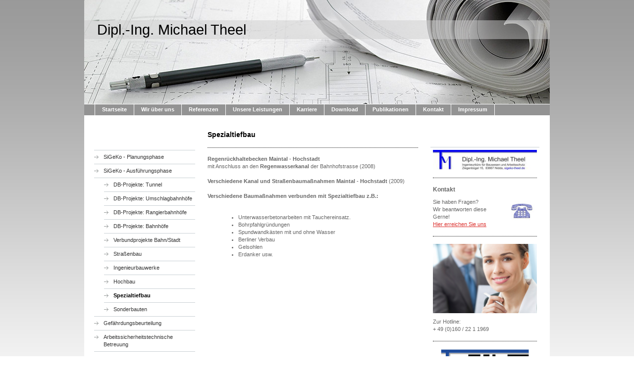

--- FILE ---
content_type: text/html; charset=UTF-8
request_url: https://www.sigeko-theel.de/referenzen/sigeko-ausf%C3%BChrungsphase/spezialtiefbau/
body_size: 6344
content:
<!DOCTYPE html>
<html lang="de"  ><head prefix="og: http://ogp.me/ns# fb: http://ogp.me/ns/fb# business: http://ogp.me/ns/business#">
    <meta http-equiv="Content-Type" content="text/html; charset=utf-8"/>
    <meta name="generator" content="IONOS MyWebsite"/>
        
    <link rel="dns-prefetch" href="//cdn.website-start.de/"/>
    <link rel="dns-prefetch" href="//101.mod.mywebsite-editor.com"/>
    <link rel="dns-prefetch" href="https://101.sb.mywebsite-editor.com/"/>
    <link rel="shortcut icon" href="https://www.sigeko-theel.de/s/misc/favicon.png?1511454688"/>
        <title>Dipl.-Ing. Michael Theel - Spezialtiefbau</title>
    
    

<meta name="format-detection" content="telephone=no"/>
        <meta name="keywords" content="spezialtiefbau, Bauingenieur, Büro, Bauplanung, Beratung, Arbeitschutz, SiGeKo, sigeko, Koordinator, Fachkraft für Arbeitssicherheit, FASI, Sicherheitsfachkraft, Si, Sicherheitsingenieur, Sicherheits- und Gesundheitsschutz Koordinator, Theel, Michael Theel, Dipl.-Ing. Michael Theel, sige, ssho,"/>
            <meta name="description" content="Die Fachleute von Dipl.-Ing. Michael Theel, dem Bauingenieurbüro in Nidda,  unterstützen Sie individuell und professionell bei Projektsteuerung,  während der Bauphase und bei Projektentwicklung."/>
            <meta name="robots" content="index,follow"/>
        <link href="https://www.sigeko-theel.de/s/style/layout.css?1690207859" rel="stylesheet" type="text/css"/>
    <link href="https://www.sigeko-theel.de/s/style/main.css?1690207859" rel="stylesheet" type="text/css"/>
    <link href="https://www.sigeko-theel.de/s/style/font.css?1690207859" rel="stylesheet" type="text/css"/>
    <link href="//cdn.website-start.de/app/cdn/min/group/web.css?1758547156484" rel="stylesheet" type="text/css"/>
<link href="//cdn.website-start.de/app/cdn/min/moduleserver/css/de_DE/common,shoppingbasket?1758547156484" rel="stylesheet" type="text/css"/>
    <link href="https://101.sb.mywebsite-editor.com/app/logstate2-css.php?site=177670610&amp;t=1768889468" rel="stylesheet" type="text/css"/>

<script type="text/javascript">
    /* <![CDATA[ */
var stagingMode = '';
    /* ]]> */
</script>
<script src="https://101.sb.mywebsite-editor.com/app/logstate-js.php?site=177670610&amp;t=1768889468"></script>
    <script type="text/javascript">
    /* <![CDATA[ */
    var systemurl = 'https://101.sb.mywebsite-editor.com/';
    var webPath = '/';
    var proxyName = '';
    var webServerName = 'www.sigeko-theel.de';
    var sslServerUrl = 'https://www.sigeko-theel.de';
    var nonSslServerUrl = 'http://www.sigeko-theel.de';
    var webserverProtocol = 'http://';
    var nghScriptsUrlPrefix = '//101.mod.mywebsite-editor.com';
    var sessionNamespace = 'DIY_SB';
    var jimdoData = {
        cdnUrl:  '//cdn.website-start.de/',
        messages: {
            lightBox: {
    image : 'Bild',
    of: 'von'
}

        },
        isTrial: 0,
        pageId: 191275    };
    var script_basisID = "177670610";

    diy = window.diy || {};
    diy.web = diy.web || {};

        diy.web.jsBaseUrl = "//cdn.website-start.de/s/build/";

    diy.context = diy.context || {};
    diy.context.type = diy.context.type || 'web';
    /* ]]> */
</script>

<script type="text/javascript" src="//cdn.website-start.de/app/cdn/min/group/web.js?1758547156484" crossorigin="anonymous"></script><script type="text/javascript" src="//cdn.website-start.de/s/build/web.bundle.js?1758547156484" crossorigin="anonymous"></script><script src="//cdn.website-start.de/app/cdn/min/moduleserver/js/de_DE/common,shoppingbasket?1758547156484"></script>
<script type="text/javascript" src="https://cdn.website-start.de/proxy/apps/ehei5t/resource/dependencies/"></script><script type="text/javascript">
                    if (typeof require !== 'undefined') {
                        require.config({
                            waitSeconds : 10,
                            baseUrl : 'https://cdn.website-start.de/proxy/apps/ehei5t/js/'
                        });
                    }
                </script><script type="text/javascript" src="//cdn.website-start.de/app/cdn/min/group/pfcsupport.js?1758547156484" crossorigin="anonymous"></script>    <meta property="og:type" content="business.business"/>
    <meta property="og:url" content="https://www.sigeko-theel.de/referenzen/sigeko-ausführungsphase/spezialtiefbau/"/>
    <meta property="og:title" content="Dipl.-Ing. Michael Theel - Spezialtiefbau"/>
            <meta property="og:description" content="Die Fachleute von Dipl.-Ing. Michael Theel, dem Bauingenieurbüro in Nidda,  unterstützen Sie individuell und professionell bei Projektsteuerung,  während der Bauphase und bei Projektentwicklung."/>
                <meta property="og:image" content="https://www.sigeko-theel.de/s/img/emotionheader4957717.jpg"/>
        <meta property="business:contact_data:country_name" content="Deutschland"/>
    
    
    
    
    
    
    
    
</head>


<body class="body diyBgActive  cc-pagemode-default diy-market-de_DE" data-pageid="191275" id="page-191275">
    
    <div class="diyw">
        <div id="container">
	<!-- start header -->
    <div id="header">
<style type="text/css" media="all">
.diyw div#emotion-header {
        max-width: 940px;
        max-height: 210px;
                background: #eeeeee;
    }

.diyw div#emotion-header-title-bg {
    left: 0%;
    top: 20%;
    width: 100%;
    height: 18%;

    background-color: #cccccc;
    opacity: 0.50;
    filter: alpha(opacity = 50);
    }
.diyw img#emotion-header-logo {
    left: 1.00%;
    top: 0.00%;
    background: transparent;
                border: 1px solid #cccccc;
        padding: 0px;
                display: none;
    }

.diyw div#emotion-header strong#emotion-header-title {
    left: 5%;
    top: 20%;
    color: #000000;
        font: normal normal 29px/120% Arial, Helvetica, sans-serif;
}

.diyw div#emotion-no-bg-container{
    max-height: 210px;
}

.diyw div#emotion-no-bg-container .emotion-no-bg-height {
    margin-top: 22.34%;
}
</style>
<div id="emotion-header" data-action="loadView" data-params="active" data-imagescount="1">
            <img src="https://www.sigeko-theel.de/s/img/emotionheader4957717.jpg?1361901439.940px.210px" id="emotion-header-img" alt=""/>
            
        <div id="ehSlideshowPlaceholder">
            <div id="ehSlideShow">
                <div class="slide-container">
                                        <div style="background-color: #eeeeee">
                            <img src="https://www.sigeko-theel.de/s/img/emotionheader4957717.jpg?1361901439.940px.210px" alt=""/>
                        </div>
                                    </div>
            </div>
        </div>


        <script type="text/javascript">
        //<![CDATA[
                diy.module.emotionHeader.slideShow.init({ slides: [{"url":"https:\/\/www.sigeko-theel.de\/s\/img\/emotionheader4957717.jpg?1361901439.940px.210px","image_alt":"","bgColor":"#eeeeee"}] });
        //]]>
        </script>

    
            
        
            
                  	<div id="emotion-header-title-bg"></div>
    
            <strong id="emotion-header-title" style="text-align: left">Dipl.-Ing. Michael Theel</strong>
                    <div class="notranslate">
                <svg xmlns="http://www.w3.org/2000/svg" version="1.1" id="emotion-header-title-svg" viewBox="0 0 940 210" preserveAspectRatio="xMinYMin meet"><text style="font-family:Arial, Helvetica, sans-serif;font-size:29px;font-style:normal;font-weight:normal;fill:#000000;line-height:1.2em;"><tspan x="0" style="text-anchor: start" dy="0.95em">Dipl.-Ing. Michael Theel</tspan></text></svg>
            </div>
            
    
    <script type="text/javascript">
    //<![CDATA[
    (function ($) {
        function enableSvgTitle() {
                        var titleSvg = $('svg#emotion-header-title-svg'),
                titleHtml = $('#emotion-header-title'),
                emoWidthAbs = 940,
                emoHeightAbs = 210,
                offsetParent,
                titlePosition,
                svgBoxWidth,
                svgBoxHeight;

                        if (titleSvg.length && titleHtml.length) {
                offsetParent = titleHtml.offsetParent();
                titlePosition = titleHtml.position();
                svgBoxWidth = titleHtml.width();
                svgBoxHeight = titleHtml.height();

                                titleSvg.get(0).setAttribute('viewBox', '0 0 ' + svgBoxWidth + ' ' + svgBoxHeight);
                titleSvg.css({
                   left: Math.roundTo(100 * titlePosition.left / offsetParent.width(), 3) + '%',
                   top: Math.roundTo(100 * titlePosition.top / offsetParent.height(), 3) + '%',
                   width: Math.roundTo(100 * svgBoxWidth / emoWidthAbs, 3) + '%',
                   height: Math.roundTo(100 * svgBoxHeight / emoHeightAbs, 3) + '%'
                });

                titleHtml.css('visibility','hidden');
                titleSvg.css('visibility','visible');
            }
        }

        
            var posFunc = function($, overrideSize) {
                var elems = [], containerWidth, containerHeight;
                                    elems.push({
                        selector: '#emotion-header-title',
                        overrideSize: true,
                        horPos: 4,
                        vertPos: 24                    });
                    lastTitleWidth = $('#emotion-header-title').width();
                                                elems.push({
                    selector: '#emotion-header-title-bg',
                    horPos: 0,
                    vertPos: 24                });
                                
                containerWidth = parseInt('940');
                containerHeight = parseInt('210');

                for (var i = 0; i < elems.length; ++i) {
                    var el = elems[i],
                        $el = $(el.selector),
                        pos = {
                            left: el.horPos,
                            top: el.vertPos
                        };
                    if (!$el.length) continue;
                    var anchorPos = $el.anchorPosition();
                    anchorPos.$container = $('#emotion-header');

                    if (overrideSize === true || el.overrideSize === true) {
                        anchorPos.setContainerSize(containerWidth, containerHeight);
                    } else {
                        anchorPos.setContainerSize(null, null);
                    }

                    var pxPos = anchorPos.fromAnchorPosition(pos),
                        pcPos = anchorPos.toPercentPosition(pxPos);

                    var elPos = {};
                    if (!isNaN(parseFloat(pcPos.top)) && isFinite(pcPos.top)) {
                        elPos.top = pcPos.top + '%';
                    }
                    if (!isNaN(parseFloat(pcPos.left)) && isFinite(pcPos.left)) {
                        elPos.left = pcPos.left + '%';
                    }
                    $el.css(elPos);
                }

                // switch to svg title
                enableSvgTitle();
            };

                        var $emotionImg = jQuery('#emotion-header-img');
            if ($emotionImg.length > 0) {
                // first position the element based on stored size
                posFunc(jQuery, true);

                // trigger reposition using the real size when the element is loaded
                var ehLoadEvTriggered = false;
                $emotionImg.one('load', function(){
                    posFunc(jQuery);
                    ehLoadEvTriggered = true;
                                        diy.module.emotionHeader.slideShow.start();
                                    }).each(function() {
                                        if(this.complete || typeof this.complete === 'undefined') {
                        jQuery(this).load();
                    }
                });

                                noLoadTriggeredTimeoutId = setTimeout(function() {
                    if (!ehLoadEvTriggered) {
                        posFunc(jQuery);
                    }
                    window.clearTimeout(noLoadTriggeredTimeoutId)
                }, 5000);//after 5 seconds
            } else {
                jQuery(function(){
                    posFunc(jQuery);
                });
            }

                        if (jQuery.isBrowser && jQuery.isBrowser.ie8) {
                var longTitleRepositionCalls = 0;
                longTitleRepositionInterval = setInterval(function() {
                    if (lastTitleWidth > 0 && lastTitleWidth != jQuery('#emotion-header-title').width()) {
                        posFunc(jQuery);
                    }
                    longTitleRepositionCalls++;
                    // try this for 5 seconds
                    if (longTitleRepositionCalls === 5) {
                        window.clearInterval(longTitleRepositionInterval);
                    }
                }, 1000);//each 1 second
            }

            }(jQuery));
    //]]>
    </script>

    </div>
</div>
    <!-- end header -->
    <div id="menu">
	<div class="webnavigation"><ul id="mainNav1" class="mainNav1"><li class="navTopItemGroup_1"><a data-page-id="103616" href="https://www.sigeko-theel.de/" class="level_1"><span>Startseite</span></a></li><li class="navTopItemGroup_2"><a data-page-id="103617" href="https://www.sigeko-theel.de/wir-über-uns/" class="level_1"><span>Wir über uns</span></a></li><li class="navTopItemGroup_3"><a data-page-id="190911" href="https://www.sigeko-theel.de/referenzen/" class="parent level_1"><span>Referenzen</span></a></li><li class="navTopItemGroup_4"><a data-page-id="103621" href="https://www.sigeko-theel.de/unsere-leistungen/" class="level_1"><span>Unsere Leistungen</span></a></li><li class="navTopItemGroup_5"><a data-page-id="2126953" href="https://www.sigeko-theel.de/karriere/" class="level_1"><span>Karriere</span></a></li><li class="navTopItemGroup_6"><a data-page-id="103624" href="https://www.sigeko-theel.de/download/" class="level_1"><span>Download</span></a></li><li class="navTopItemGroup_7"><a data-page-id="190910" href="https://www.sigeko-theel.de/publikationen/" class="level_1"><span>Publikationen</span></a></li><li class="navTopItemGroup_8"><a data-page-id="103626" href="https://www.sigeko-theel.de/kontakt/" class="level_1"><span>Kontakt</span></a></li><li class="navTopItemGroup_9"><a data-page-id="190905" href="https://www.sigeko-theel.de/impressum/" class="level_1"><span>Impressum</span></a></li></ul></div>
	<div class="clearall"></div>
    </div>
    <!-- start page -->
    <div id="page">
        <!-- start navigation 2,3 -->
        <div id="navigation"><div class="webnavigation"><ul id="mainNav2" class="mainNav2"><li class="navTopItemGroup_0"><a data-page-id="723971" href="https://www.sigeko-theel.de/referenzen/sigeko-planungsphase/" class="level_2"><span>SiGeKo - Planungsphase</span></a></li><li class="navTopItemGroup_0"><a data-page-id="723972" href="https://www.sigeko-theel.de/referenzen/sigeko-ausführungsphase/" class="parent level_2"><span>SiGeKo - Ausführungsphase</span></a></li><li><ul id="mainNav3" class="mainNav3"><li class="navTopItemGroup_0"><a data-page-id="190916" href="https://www.sigeko-theel.de/referenzen/sigeko-ausführungsphase/db-projekte-tunnel/" class="level_3"><span>DB-Projekte: Tunnel</span></a></li><li class="navTopItemGroup_0"><a data-page-id="190917" href="https://www.sigeko-theel.de/referenzen/sigeko-ausführungsphase/db-projekte-umschlagbahnhöfe/" class="level_3"><span>DB-Projekte: Umschlagbahnhöfe</span></a></li><li class="navTopItemGroup_0"><a data-page-id="191269" href="https://www.sigeko-theel.de/referenzen/sigeko-ausführungsphase/db-projekte-rangierbahnhöfe/" class="level_3"><span>DB-Projekte: Rangierbahnhöfe</span></a></li><li class="navTopItemGroup_0"><a data-page-id="191270" href="https://www.sigeko-theel.de/referenzen/sigeko-ausführungsphase/db-projekte-bahnhöfe/" class="level_3"><span>DB-Projekte: Bahnhöfe</span></a></li><li class="navTopItemGroup_0"><a data-page-id="191271" href="https://www.sigeko-theel.de/referenzen/sigeko-ausführungsphase/verbundprojekte-bahn-stadt/" class="level_3"><span>Verbundprojekte Bahn/Stadt</span></a></li><li class="navTopItemGroup_0"><a data-page-id="191272" href="https://www.sigeko-theel.de/referenzen/sigeko-ausführungsphase/straßenbau/" class="level_3"><span>Straßenbau</span></a></li><li class="navTopItemGroup_0"><a data-page-id="191273" href="https://www.sigeko-theel.de/referenzen/sigeko-ausführungsphase/ingenieurbauwerke/" class="level_3"><span>Ingenieurbauwerke</span></a></li><li class="navTopItemGroup_0"><a data-page-id="191274" href="https://www.sigeko-theel.de/referenzen/sigeko-ausführungsphase/hochbau/" class="level_3"><span>Hochbau</span></a></li><li class="navTopItemGroup_0"><a data-page-id="191275" href="https://www.sigeko-theel.de/referenzen/sigeko-ausführungsphase/spezialtiefbau/" class="current level_3"><span>Spezialtiefbau</span></a></li><li class="navTopItemGroup_0"><a data-page-id="191276" href="https://www.sigeko-theel.de/referenzen/sigeko-ausführungsphase/sonderbauten/" class="level_3"><span>Sonderbauten</span></a></li></ul></li><li class="navTopItemGroup_0"><a data-page-id="723973" href="https://www.sigeko-theel.de/referenzen/gefährdungsbeurteilung/" class="level_2"><span>Gefährdungsbeurteilung</span></a></li><li class="navTopItemGroup_0"><a data-page-id="723974" href="https://www.sigeko-theel.de/referenzen/arbeitssicherheitstechnische-betreuung/" class="level_2"><span>Arbeitssicherheitstechnische Betreuung</span></a></li><li class="navTopItemGroup_0"><a data-page-id="190912" href="https://www.sigeko-theel.de/referenzen/fachkraft-für-arbeitssicherheit/" class="level_2"><span>Fachkraft für Arbeitssicherheit</span></a></li></ul></div></div>
        <!-- end navigation 2,3 -->
        <!-- start content -->
        <div id="content">
        <div id="content_area">
        	<div id="content_start"></div>
        	
        
        <div id="matrix_197396" class="sortable-matrix" data-matrixId="197396"><div class="n module-type-header diyfeLiveArea "> <h1><span class="diyfeDecoration">Spezialtiefbau</span></h1> </div><div class="n module-type-hr diyfeLiveArea "> <div style="padding: 0px 0px">
    <div class="hr"></div>
</div>
 </div><div class="n module-type-text diyfeLiveArea "> <p><strong>Regenrückhaltebecken Maintal - Hochstadt</strong><br/>
mit Anschluss an den <strong>Regenwasserkanal</strong> der Bahnhofstrasse (2008)<br/>
<br/>
<strong>Verschiedene Kanal und Straßenbaumaßnahmen Maintal - Hochstadt</strong> (2009)<br/>
<br/>
<strong>Verschiedene Baumaßnahmen verbunden mit Spezialtiefbau z.B.:</strong></p>
<table style="width: 100%;" border="0" cellspacing="0" cellpadding="22">
<tbody>
<tr>
<td class="text" valign="top">
<ul>
<li>Unterwasserbetonarbeiten mit Tauchereinsatz.</li>
<li>Bohrpfahlgründungen</li>
<li>Spundwandkästen mit und ohne Wasser</li>
<li>Berliner Verbau</li>
<li>Gelsohlen</li>
<li>Erdanker usw.</li>
</ul>
</td>
</tr>
</tbody>
</table>
<p>﻿</p> </div></div>
        
        
        </div></div>
        <!-- end content -->
        <!-- start sidebar -->
        <div id="sidebar"><div id="matrix_106934" class="sortable-matrix" data-matrixId="106934"><div class="n module-type-imageSubtitle diyfeLiveArea "> <div class="clearover imageSubtitle" id="imageSubtitle-8119119">
    <div class="align-container align-center" style="max-width: 240px">
        <a class="imagewrapper" href="https://www.sigeko-theel.de/s/cc_images/teaserbox_33361793.jpg?t=1404829944" rel="lightbox[8119119]">
            <img id="image_33361793" src="https://www.sigeko-theel.de/s/cc_images/cache_33361793.jpg?t=1404829944" alt="" style="max-width: 240px; height:auto"/>
        </a>

        
    </div>

</div>

<script type="text/javascript">
//<![CDATA[
jQuery(function($) {
    var $target = $('#imageSubtitle-8119119');

    if ($.fn.swipebox && Modernizr.touch) {
        $target
            .find('a[rel*="lightbox"]')
            .addClass('swipebox')
            .swipebox();
    } else {
        $target.tinyLightbox({
            item: 'a[rel*="lightbox"]',
            cycle: false,
            hideNavigation: true
        });
    }
});
//]]>
</script>
 </div><div class="n module-type-hr diyfeLiveArea "> <div style="padding: 0px 0px">
    <div class="hr"></div>
</div>
 </div><div class="n module-type-header diyfeLiveArea "> <h2><span class="diyfeDecoration">Kontakt</span></h2> </div><div class="n module-type-textWithImage diyfeLiveArea "> 
<div class="clearover " id="textWithImage-4919941">
<div class="align-container imgright" style="max-width: 100%; width: 60px;">
    <a class="imagewrapper" href="https://www.sigeko-theel.de/kontakt/">
        <img src="https://www.sigeko-theel.de/s/cc_images/cache_6278374.jpg?t=1526985267" id="image_4919941" alt="" style="width:100%"/>
    </a>


</div> 
<div class="textwrapper">
<p>Sie haben Fragen?</p>
<p>Wir beantworten diese Gerne!</p>
<p><a href="https://www.sigeko-theel.de/kontakt/">Hier erreichen Sie uns</a></p>
</div>
</div> 
<script type="text/javascript">
    //<![CDATA[
    jQuery(document).ready(function($){
        var $target = $('#textWithImage-4919941');

        if ($.fn.swipebox && Modernizr.touch) {
            $target
                .find('a[rel*="lightbox"]')
                .addClass('swipebox')
                .swipebox();
        } else {
            $target.tinyLightbox({
                item: 'a[rel*="lightbox"]',
                cycle: false,
                hideNavigation: true
            });
        }
    });
    //]]>
</script>
 </div><div class="n module-type-hr diyfeLiveArea "> <div style="padding: 0px 0px">
    <div class="hr"></div>
</div>
 </div><div class="n module-type-imageSubtitle diyfeLiveArea "> <div class="clearover imageSubtitle imageFitWidth" id="imageSubtitle-8148461">
    <div class="align-container align-left" style="max-width: 209px">
        <a class="imagewrapper" href="https://www.sigeko-theel.de/s/cc_images/teaserbox_13441804.jpg?t=1555051989" rel="lightbox[8148461]">
            <img id="image_13441804" src="https://www.sigeko-theel.de/s/cc_images/cache_13441804.jpg?t=1555051989" alt="" style="max-width: 209px; height:auto"/>
        </a>

        
    </div>

</div>

<script type="text/javascript">
//<![CDATA[
jQuery(function($) {
    var $target = $('#imageSubtitle-8148461');

    if ($.fn.swipebox && Modernizr.touch) {
        $target
            .find('a[rel*="lightbox"]')
            .addClass('swipebox')
            .swipebox();
    } else {
        $target.tinyLightbox({
            item: 'a[rel*="lightbox"]',
            cycle: false,
            hideNavigation: true
        });
    }
});
//]]>
</script>
 </div><div class="n module-type-text diyfeLiveArea "> <p>Zur Hotline:</p>
<p>+ 49 (0)160 / 22 1 1969</p> </div><div class="n module-type-hr diyfeLiveArea "> <div style="padding: 0px 0px">
    <div class="hr"></div>
</div>
 </div><div class="n module-type-imageSubtitle diyfeLiveArea "> <div class="clearover imageSubtitle" id="imageSubtitle-14464115">
    <div class="align-container align-center" style="max-width: 180px">
        <a class="imagewrapper" href="https://www.sigeko-theel.de/s/cc_images/teaserbox_34315129.jpg?t=1407487430" rel="lightbox[14464115]">
            <img id="image_34315129" src="https://www.sigeko-theel.de/s/cc_images/cache_34315129.jpg?t=1407487430" alt="" style="max-width: 180px; height:auto"/>
        </a>

        
    </div>

</div>

<script type="text/javascript">
//<![CDATA[
jQuery(function($) {
    var $target = $('#imageSubtitle-14464115');

    if ($.fn.swipebox && Modernizr.touch) {
        $target
            .find('a[rel*="lightbox"]')
            .addClass('swipebox')
            .swipebox();
    } else {
        $target.tinyLightbox({
            item: 'a[rel*="lightbox"]',
            cycle: false,
            hideNavigation: true
        });
    }
});
//]]>
</script>
 </div><div class="n module-type-text diyfeLiveArea "> <p> </p>
<p> </p>
<p> </p>
<p> </p>
<p> </p>
<p> </p>
<p> </p>
<p> </p>
<p> </p>
<p> </p>
<p> </p>
<p> </p>
<p> </p>
<p> </p>
<p> </p>
<p> </p>
<p> </p>
<p> </p>
<p> </p>
<p> </p>
<p>                          </p>
<p> </p>
<p> </p>
<p> </p>
<p> </p>
<p> </p>
<p> </p>
<p> </p>
<p> </p>
<p> </p>
<p> </p>
<p> </p>
<p> </p>
<p> </p>
<p> </p>
<p> </p>
<p> </p>
<p> </p>
<p> </p>
<p> </p>
<p> </p>
<p> </p>
<p> </p>
<p> </p>
<p> </p>
<p> </p>
<p> </p>
<p> </p>
<p> </p>
<p> </p>
<p> </p>
<p> </p>
<p> </p>
<p> </p>
<p> </p>
<p> </p>
<p> </p>
<p> </p>
<p> </p>
<p> </p>
<p> </p>
<p> </p>
<p> </p>
<p> </p>
<p> </p>
<p> </p>
<p> </p>
<p> </p>
<p> </p>
<p> </p> </div></div></div>
        <!-- end sidebar -->
        <div class="clearall"></div>
    </div>
    <!-- end page -->
    <!-- start footer -->
    <div id="footer"><div id="contentfooter">
    <div class="leftrow">
                    <a rel="nofollow" href="javascript:PopupFenster('https://www.sigeko-theel.de/referenzen/sigeko-ausführungsphase/spezialtiefbau/?print=1');"><img class="inline" height="14" width="18" src="//cdn.website-start.de/s/img/cc/printer.gif" alt=""/>Druckversion</a> <span class="footer-separator">|</span>
                <a href="https://www.sigeko-theel.de/sitemap/">Sitemap</a>
                        <br/> © Dipl.-Ing. Michael Theel
            </div>
    <script type="text/javascript">
        window.diy.ux.Captcha.locales = {
            generateNewCode: 'Neuen Code generieren',
            enterCode: 'Bitte geben Sie den Code ein'
        };
        window.diy.ux.Cap2.locales = {
            generateNewCode: 'Neuen Code generieren',
            enterCode: 'Bitte geben Sie den Code ein'
        };
    </script>
    <div class="rightrow">
                    <span class="loggedout">
                <a rel="nofollow" id="login" href="https://login.1and1-editor.com/177670610/www.sigeko-theel.de/de?pageId=191275">
                    Login                </a>
            </span>
                <p><a class="diyw switchViewWeb" href="javascript:switchView('desktop');">Webansicht</a><a class="diyw switchViewMobile" href="javascript:switchView('mobile');">Mobile-Ansicht</a></p>
                <span class="loggedin">
            <a rel="nofollow" id="logout" href="https://101.sb.mywebsite-editor.com/app/cms/logout.php">Logout</a> <span class="footer-separator">|</span>
            <a rel="nofollow" id="edit" href="https://101.sb.mywebsite-editor.com/app/177670610/191275/">Seite bearbeiten</a>
        </span>
    </div>
</div>
            <div id="loginbox" class="hidden">
                <script type="text/javascript">
                    /* <![CDATA[ */
                    function forgotpw_popup() {
                        var url = 'https://passwort.1und1.de/xml/request/RequestStart';
                        fenster = window.open(url, "fenster1", "width=600,height=400,status=yes,scrollbars=yes,resizable=yes");
                        // IE8 doesn't return the window reference instantly or at all.
                        // It may appear the call failed and fenster is null
                        if (fenster && fenster.focus) {
                            fenster.focus();
                        }
                    }
                    /* ]]> */
                </script>
                                <img class="logo" src="//cdn.website-start.de/s/img/logo.gif" alt="IONOS" title="IONOS"/>

                <div id="loginboxOuter"></div>
            </div>
        

    <!-- end header -->
    <div class="clearall"></div>
    </div>
</div>
<div id="background"></div>
    </div>

    
    </body>


<!-- rendered at Tue, 28 Oct 2025 07:29:28 +0100 -->
</html>
